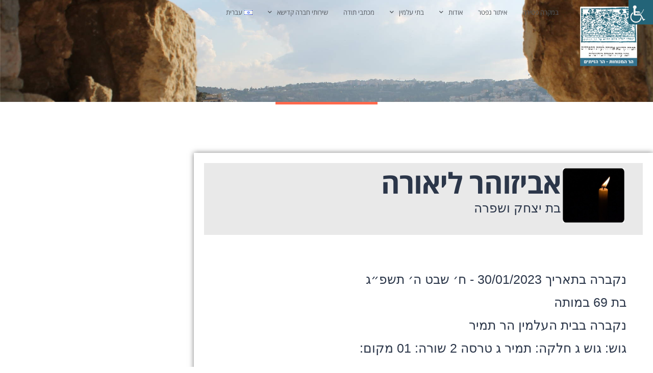

--- FILE ---
content_type: text/html; charset=UTF-8
request_url: https://kadishaj.com/deceased/%D7%91%D7%A8-%D7%A0%D7%AA%D7%9F-%D7%99%D7%A4%D7%94/
body_size: 16755
content:
<!DOCTYPE html>
<html dir="rtl" lang="he-IL" prefix="og: https://ogp.me/ns#">
<head>
	<meta charset="UTF-8">
	<meta name="viewport" content="width=device-width, initial-scale=1.0, viewport-fit=cover" />		
<!-- Search Engine Optimization by Rank Math PRO - https://rankmath.com/ -->
<title>אביזוהר ליאורה - חברה קדישא לעדות הספרדים ירושלים</title>
<meta name="robots" content="index, follow, max-snippet:-1, max-video-preview:-1, max-image-preview:large"/>
<link rel="canonical" href="https://kadishaj.com/deceased/%d7%91%d7%a8-%d7%a0%d7%aa%d7%9f-%d7%99%d7%a4%d7%94/" />
<meta property="og:locale" content="he_IL" />
<meta property="og:type" content="article" />
<meta property="og:title" content="אביזוהר ליאורה - חברה קדישא לעדות הספרדים ירושלים" />
<meta property="og:url" content="https://kadishaj.com/deceased/%d7%91%d7%a8-%d7%a0%d7%aa%d7%9f-%d7%99%d7%a4%d7%94/" />
<meta property="og:site_name" content="חברת קדישא &quot;אחידה&quot; לעדת הספרדיםם ובני עדות המזרח בירושלים" />
<meta property="og:updated_time" content="2023-02-13T11:25:46+03:00" />
<meta name="twitter:card" content="summary_large_image" />
<meta name="twitter:title" content="אביזוהר ליאורה - חברה קדישא לעדות הספרדים ירושלים" />
<script type="application/ld+json" class="rank-math-schema-pro">{"@context":"https://schema.org","@graph":[{"@type":"BreadcrumbList","@id":"https://kadishaj.com/deceased/%d7%91%d7%a8-%d7%a0%d7%aa%d7%9f-%d7%99%d7%a4%d7%94/#breadcrumb","itemListElement":[{"@type":"ListItem","position":"1","item":{"@id":"https://kadishaj.com","name":"\u05e8\u05d0\u05e9\u05d9"}},{"@type":"ListItem","position":"2","item":{"@id":"https://kadishaj.com/deceased/","name":"\u05e0\u05e4\u05d8\u05e8\u05d9\u05dd"}},{"@type":"ListItem","position":"3","item":{"@id":"https://kadishaj.com/deceased/%d7%91%d7%a8-%d7%a0%d7%aa%d7%9f-%d7%99%d7%a4%d7%94/","name":"\u05d0\u05d1\u05d9\u05d6\u05d5\u05d4\u05e8 \u05dc\u05d9\u05d0\u05d5\u05e8\u05d4"}}]}]}</script>
<!-- /Rank Math WordPress SEO plugin -->

<link rel='dns-prefetch' href='//www.googletagmanager.com' />
<link rel="alternate" type="application/rss+xml" title="חברה קדישא לעדות הספרדים ירושלים &laquo; פיד‏" href="https://kadishaj.com/feed/" />
<link rel="alternate" type="application/rss+xml" title="חברה קדישא לעדות הספרדים ירושלים &laquo; פיד תגובות‏" href="https://kadishaj.com/comments/feed/" />
<link rel="alternate" type="application/rss+xml" title="חברה קדישא לעדות הספרדים ירושלים &laquo; פיד תגובות של אביזוהר ליאורה" href="https://kadishaj.com/deceased/%d7%91%d7%a8-%d7%a0%d7%aa%d7%9f-%d7%99%d7%a4%d7%94/feed/" />
<link rel="alternate" title="oEmbed (JSON)" type="application/json+oembed" href="https://kadishaj.com/wp-json/oembed/1.0/embed?url=https%3A%2F%2Fkadishaj.com%2Fdeceased%2F%25d7%2591%25d7%25a8-%25d7%25a0%25d7%25aa%25d7%259f-%25d7%2599%25d7%25a4%25d7%2594%2F&#038;lang=he" />
<link rel="alternate" title="oEmbed (XML)" type="text/xml+oembed" href="https://kadishaj.com/wp-json/oembed/1.0/embed?url=https%3A%2F%2Fkadishaj.com%2Fdeceased%2F%25d7%2591%25d7%25a8-%25d7%25a0%25d7%25aa%25d7%259f-%25d7%2599%25d7%25a4%25d7%2594%2F&#038;format=xml&#038;lang=he" />
<style id='wp-img-auto-sizes-contain-inline-css'>
img:is([sizes=auto i],[sizes^="auto," i]){contain-intrinsic-size:3000px 1500px}
/*# sourceURL=wp-img-auto-sizes-contain-inline-css */
</style>
<link rel='stylesheet' id='embedpress-css-css' href='https://kadishaj.com/wp-content/plugins/embedpress/assets/css/embedpress.css?ver=1768120772' media='all' />
<link rel='stylesheet' id='embedpress-blocks-style-css' href='https://kadishaj.com/wp-content/plugins/embedpress/assets/css/blocks.build.css?ver=1768120772' media='all' />
<link rel='stylesheet' id='embedpress-lazy-load-css-css' href='https://kadishaj.com/wp-content/plugins/embedpress/assets/css/lazy-load.css?ver=1768120772' media='all' />
<style id='wp-emoji-styles-inline-css'>

	img.wp-smiley, img.emoji {
		display: inline !important;
		border: none !important;
		box-shadow: none !important;
		height: 1em !important;
		width: 1em !important;
		margin: 0 0.07em !important;
		vertical-align: -0.1em !important;
		background: none !important;
		padding: 0 !important;
	}
/*# sourceURL=wp-emoji-styles-inline-css */
</style>
<link rel='stylesheet' id='wp-block-library-rtl-css' href='https://kadishaj.com/wp-includes/css/dist/block-library/style-rtl.min.css?ver=6.9' media='all' />
<style id='wp-block-library-theme-inline-css'>
.wp-block-audio :where(figcaption){color:#555;font-size:13px;text-align:center}.is-dark-theme .wp-block-audio :where(figcaption){color:#ffffffa6}.wp-block-audio{margin:0 0 1em}.wp-block-code{border:1px solid #ccc;border-radius:4px;font-family:Menlo,Consolas,monaco,monospace;padding:.8em 1em}.wp-block-embed :where(figcaption){color:#555;font-size:13px;text-align:center}.is-dark-theme .wp-block-embed :where(figcaption){color:#ffffffa6}.wp-block-embed{margin:0 0 1em}.blocks-gallery-caption{color:#555;font-size:13px;text-align:center}.is-dark-theme .blocks-gallery-caption{color:#ffffffa6}:root :where(.wp-block-image figcaption){color:#555;font-size:13px;text-align:center}.is-dark-theme :root :where(.wp-block-image figcaption){color:#ffffffa6}.wp-block-image{margin:0 0 1em}.wp-block-pullquote{border-bottom:4px solid;border-top:4px solid;color:currentColor;margin-bottom:1.75em}.wp-block-pullquote :where(cite),.wp-block-pullquote :where(footer),.wp-block-pullquote__citation{color:currentColor;font-size:.8125em;font-style:normal;text-transform:uppercase}.wp-block-quote{border-left:.25em solid;margin:0 0 1.75em;padding-left:1em}.wp-block-quote cite,.wp-block-quote footer{color:currentColor;font-size:.8125em;font-style:normal;position:relative}.wp-block-quote:where(.has-text-align-right){border-left:none;border-right:.25em solid;padding-left:0;padding-right:1em}.wp-block-quote:where(.has-text-align-center){border:none;padding-left:0}.wp-block-quote.is-large,.wp-block-quote.is-style-large,.wp-block-quote:where(.is-style-plain){border:none}.wp-block-search .wp-block-search__label{font-weight:700}.wp-block-search__button{border:1px solid #ccc;padding:.375em .625em}:where(.wp-block-group.has-background){padding:1.25em 2.375em}.wp-block-separator.has-css-opacity{opacity:.4}.wp-block-separator{border:none;border-bottom:2px solid;margin-left:auto;margin-right:auto}.wp-block-separator.has-alpha-channel-opacity{opacity:1}.wp-block-separator:not(.is-style-wide):not(.is-style-dots){width:100px}.wp-block-separator.has-background:not(.is-style-dots){border-bottom:none;height:1px}.wp-block-separator.has-background:not(.is-style-wide):not(.is-style-dots){height:2px}.wp-block-table{margin:0 0 1em}.wp-block-table td,.wp-block-table th{word-break:normal}.wp-block-table :where(figcaption){color:#555;font-size:13px;text-align:center}.is-dark-theme .wp-block-table :where(figcaption){color:#ffffffa6}.wp-block-video :where(figcaption){color:#555;font-size:13px;text-align:center}.is-dark-theme .wp-block-video :where(figcaption){color:#ffffffa6}.wp-block-video{margin:0 0 1em}:root :where(.wp-block-template-part.has-background){margin-bottom:0;margin-top:0;padding:1.25em 2.375em}
/*# sourceURL=/wp-includes/css/dist/block-library/theme.min.css */
</style>
<style id='classic-theme-styles-inline-css'>
/*! This file is auto-generated */
.wp-block-button__link{color:#fff;background-color:#32373c;border-radius:9999px;box-shadow:none;text-decoration:none;padding:calc(.667em + 2px) calc(1.333em + 2px);font-size:1.125em}.wp-block-file__button{background:#32373c;color:#fff;text-decoration:none}
/*# sourceURL=/wp-includes/css/classic-themes.min.css */
</style>
<style id='global-styles-inline-css'>
:root{--wp--preset--aspect-ratio--square: 1;--wp--preset--aspect-ratio--4-3: 4/3;--wp--preset--aspect-ratio--3-4: 3/4;--wp--preset--aspect-ratio--3-2: 3/2;--wp--preset--aspect-ratio--2-3: 2/3;--wp--preset--aspect-ratio--16-9: 16/9;--wp--preset--aspect-ratio--9-16: 9/16;--wp--preset--color--black: #000000;--wp--preset--color--cyan-bluish-gray: #abb8c3;--wp--preset--color--white: #FFF;--wp--preset--color--pale-pink: #f78da7;--wp--preset--color--vivid-red: #cf2e2e;--wp--preset--color--luminous-vivid-orange: #ff6900;--wp--preset--color--luminous-vivid-amber: #fcb900;--wp--preset--color--light-green-cyan: #7bdcb5;--wp--preset--color--vivid-green-cyan: #00d084;--wp--preset--color--pale-cyan-blue: #8ed1fc;--wp--preset--color--vivid-cyan-blue: #0693e3;--wp--preset--color--vivid-purple: #9b51e0;--wp--preset--color--primary: #0073a8;--wp--preset--color--secondary: #005075;--wp--preset--color--dark-gray: #111;--wp--preset--color--light-gray: #767676;--wp--preset--gradient--vivid-cyan-blue-to-vivid-purple: linear-gradient(135deg,rgb(6,147,227) 0%,rgb(155,81,224) 100%);--wp--preset--gradient--light-green-cyan-to-vivid-green-cyan: linear-gradient(135deg,rgb(122,220,180) 0%,rgb(0,208,130) 100%);--wp--preset--gradient--luminous-vivid-amber-to-luminous-vivid-orange: linear-gradient(135deg,rgb(252,185,0) 0%,rgb(255,105,0) 100%);--wp--preset--gradient--luminous-vivid-orange-to-vivid-red: linear-gradient(135deg,rgb(255,105,0) 0%,rgb(207,46,46) 100%);--wp--preset--gradient--very-light-gray-to-cyan-bluish-gray: linear-gradient(135deg,rgb(238,238,238) 0%,rgb(169,184,195) 100%);--wp--preset--gradient--cool-to-warm-spectrum: linear-gradient(135deg,rgb(74,234,220) 0%,rgb(151,120,209) 20%,rgb(207,42,186) 40%,rgb(238,44,130) 60%,rgb(251,105,98) 80%,rgb(254,248,76) 100%);--wp--preset--gradient--blush-light-purple: linear-gradient(135deg,rgb(255,206,236) 0%,rgb(152,150,240) 100%);--wp--preset--gradient--blush-bordeaux: linear-gradient(135deg,rgb(254,205,165) 0%,rgb(254,45,45) 50%,rgb(107,0,62) 100%);--wp--preset--gradient--luminous-dusk: linear-gradient(135deg,rgb(255,203,112) 0%,rgb(199,81,192) 50%,rgb(65,88,208) 100%);--wp--preset--gradient--pale-ocean: linear-gradient(135deg,rgb(255,245,203) 0%,rgb(182,227,212) 50%,rgb(51,167,181) 100%);--wp--preset--gradient--electric-grass: linear-gradient(135deg,rgb(202,248,128) 0%,rgb(113,206,126) 100%);--wp--preset--gradient--midnight: linear-gradient(135deg,rgb(2,3,129) 0%,rgb(40,116,252) 100%);--wp--preset--font-size--small: 19.5px;--wp--preset--font-size--medium: 20px;--wp--preset--font-size--large: 36.5px;--wp--preset--font-size--x-large: 42px;--wp--preset--font-size--normal: 22px;--wp--preset--font-size--huge: 49.5px;--wp--preset--spacing--20: 0.44rem;--wp--preset--spacing--30: 0.67rem;--wp--preset--spacing--40: 1rem;--wp--preset--spacing--50: 1.5rem;--wp--preset--spacing--60: 2.25rem;--wp--preset--spacing--70: 3.38rem;--wp--preset--spacing--80: 5.06rem;--wp--preset--shadow--natural: 6px 6px 9px rgba(0, 0, 0, 0.2);--wp--preset--shadow--deep: 12px 12px 50px rgba(0, 0, 0, 0.4);--wp--preset--shadow--sharp: 6px 6px 0px rgba(0, 0, 0, 0.2);--wp--preset--shadow--outlined: 6px 6px 0px -3px rgb(255, 255, 255), 6px 6px rgb(0, 0, 0);--wp--preset--shadow--crisp: 6px 6px 0px rgb(0, 0, 0);}:where(.is-layout-flex){gap: 0.5em;}:where(.is-layout-grid){gap: 0.5em;}body .is-layout-flex{display: flex;}.is-layout-flex{flex-wrap: wrap;align-items: center;}.is-layout-flex > :is(*, div){margin: 0;}body .is-layout-grid{display: grid;}.is-layout-grid > :is(*, div){margin: 0;}:where(.wp-block-columns.is-layout-flex){gap: 2em;}:where(.wp-block-columns.is-layout-grid){gap: 2em;}:where(.wp-block-post-template.is-layout-flex){gap: 1.25em;}:where(.wp-block-post-template.is-layout-grid){gap: 1.25em;}.has-black-color{color: var(--wp--preset--color--black) !important;}.has-cyan-bluish-gray-color{color: var(--wp--preset--color--cyan-bluish-gray) !important;}.has-white-color{color: var(--wp--preset--color--white) !important;}.has-pale-pink-color{color: var(--wp--preset--color--pale-pink) !important;}.has-vivid-red-color{color: var(--wp--preset--color--vivid-red) !important;}.has-luminous-vivid-orange-color{color: var(--wp--preset--color--luminous-vivid-orange) !important;}.has-luminous-vivid-amber-color{color: var(--wp--preset--color--luminous-vivid-amber) !important;}.has-light-green-cyan-color{color: var(--wp--preset--color--light-green-cyan) !important;}.has-vivid-green-cyan-color{color: var(--wp--preset--color--vivid-green-cyan) !important;}.has-pale-cyan-blue-color{color: var(--wp--preset--color--pale-cyan-blue) !important;}.has-vivid-cyan-blue-color{color: var(--wp--preset--color--vivid-cyan-blue) !important;}.has-vivid-purple-color{color: var(--wp--preset--color--vivid-purple) !important;}.has-black-background-color{background-color: var(--wp--preset--color--black) !important;}.has-cyan-bluish-gray-background-color{background-color: var(--wp--preset--color--cyan-bluish-gray) !important;}.has-white-background-color{background-color: var(--wp--preset--color--white) !important;}.has-pale-pink-background-color{background-color: var(--wp--preset--color--pale-pink) !important;}.has-vivid-red-background-color{background-color: var(--wp--preset--color--vivid-red) !important;}.has-luminous-vivid-orange-background-color{background-color: var(--wp--preset--color--luminous-vivid-orange) !important;}.has-luminous-vivid-amber-background-color{background-color: var(--wp--preset--color--luminous-vivid-amber) !important;}.has-light-green-cyan-background-color{background-color: var(--wp--preset--color--light-green-cyan) !important;}.has-vivid-green-cyan-background-color{background-color: var(--wp--preset--color--vivid-green-cyan) !important;}.has-pale-cyan-blue-background-color{background-color: var(--wp--preset--color--pale-cyan-blue) !important;}.has-vivid-cyan-blue-background-color{background-color: var(--wp--preset--color--vivid-cyan-blue) !important;}.has-vivid-purple-background-color{background-color: var(--wp--preset--color--vivid-purple) !important;}.has-black-border-color{border-color: var(--wp--preset--color--black) !important;}.has-cyan-bluish-gray-border-color{border-color: var(--wp--preset--color--cyan-bluish-gray) !important;}.has-white-border-color{border-color: var(--wp--preset--color--white) !important;}.has-pale-pink-border-color{border-color: var(--wp--preset--color--pale-pink) !important;}.has-vivid-red-border-color{border-color: var(--wp--preset--color--vivid-red) !important;}.has-luminous-vivid-orange-border-color{border-color: var(--wp--preset--color--luminous-vivid-orange) !important;}.has-luminous-vivid-amber-border-color{border-color: var(--wp--preset--color--luminous-vivid-amber) !important;}.has-light-green-cyan-border-color{border-color: var(--wp--preset--color--light-green-cyan) !important;}.has-vivid-green-cyan-border-color{border-color: var(--wp--preset--color--vivid-green-cyan) !important;}.has-pale-cyan-blue-border-color{border-color: var(--wp--preset--color--pale-cyan-blue) !important;}.has-vivid-cyan-blue-border-color{border-color: var(--wp--preset--color--vivid-cyan-blue) !important;}.has-vivid-purple-border-color{border-color: var(--wp--preset--color--vivid-purple) !important;}.has-vivid-cyan-blue-to-vivid-purple-gradient-background{background: var(--wp--preset--gradient--vivid-cyan-blue-to-vivid-purple) !important;}.has-light-green-cyan-to-vivid-green-cyan-gradient-background{background: var(--wp--preset--gradient--light-green-cyan-to-vivid-green-cyan) !important;}.has-luminous-vivid-amber-to-luminous-vivid-orange-gradient-background{background: var(--wp--preset--gradient--luminous-vivid-amber-to-luminous-vivid-orange) !important;}.has-luminous-vivid-orange-to-vivid-red-gradient-background{background: var(--wp--preset--gradient--luminous-vivid-orange-to-vivid-red) !important;}.has-very-light-gray-to-cyan-bluish-gray-gradient-background{background: var(--wp--preset--gradient--very-light-gray-to-cyan-bluish-gray) !important;}.has-cool-to-warm-spectrum-gradient-background{background: var(--wp--preset--gradient--cool-to-warm-spectrum) !important;}.has-blush-light-purple-gradient-background{background: var(--wp--preset--gradient--blush-light-purple) !important;}.has-blush-bordeaux-gradient-background{background: var(--wp--preset--gradient--blush-bordeaux) !important;}.has-luminous-dusk-gradient-background{background: var(--wp--preset--gradient--luminous-dusk) !important;}.has-pale-ocean-gradient-background{background: var(--wp--preset--gradient--pale-ocean) !important;}.has-electric-grass-gradient-background{background: var(--wp--preset--gradient--electric-grass) !important;}.has-midnight-gradient-background{background: var(--wp--preset--gradient--midnight) !important;}.has-small-font-size{font-size: var(--wp--preset--font-size--small) !important;}.has-medium-font-size{font-size: var(--wp--preset--font-size--medium) !important;}.has-large-font-size{font-size: var(--wp--preset--font-size--large) !important;}.has-x-large-font-size{font-size: var(--wp--preset--font-size--x-large) !important;}
:where(.wp-block-post-template.is-layout-flex){gap: 1.25em;}:where(.wp-block-post-template.is-layout-grid){gap: 1.25em;}
:where(.wp-block-term-template.is-layout-flex){gap: 1.25em;}:where(.wp-block-term-template.is-layout-grid){gap: 1.25em;}
:where(.wp-block-columns.is-layout-flex){gap: 2em;}:where(.wp-block-columns.is-layout-grid){gap: 2em;}
:root :where(.wp-block-pullquote){font-size: 1.5em;line-height: 1.6;}
/*# sourceURL=global-styles-inline-css */
</style>
<link rel='stylesheet' id='bradmax-player-css' href='https://kadishaj.com/wp-content/plugins/bradmax-player/assets/css/style.css?ver=1.1.31' media='all' />
<link rel='stylesheet' id='contact-form-7-css' href='https://kadishaj.com/wp-content/plugins/contact-form-7/includes/css/styles.css?ver=6.1.4' media='all' />
<link rel='stylesheet' id='contact-form-7-rtl-css' href='https://kadishaj.com/wp-content/plugins/contact-form-7/includes/css/styles-rtl.css?ver=6.1.4' media='all' />
<link rel='stylesheet' id='wpah-front-styles-css' href='https://kadishaj.com/wp-content/plugins/wp-accessibility-helper/assets/css/wp-accessibility-helper.min.css?ver=0.5.9.4' media='all' />
<link rel='stylesheet' id='twenty-nineteen-parent-theme-styles-css' href='https://kadishaj.com/wp-content/themes/twentynineteen/style.css?ver=6.9' media='all' />
<link rel='stylesheet' id='datepicker-css-css' href='https://kadishaj.com/wp-content/themes/twentynineteen-child/assets/css/jquery.datetimepicker.min.css?ver=6.9' media='all' />
<link rel='stylesheet' id='twenty-nineteen-child-styles-css' href='https://kadishaj.com/wp-content/themes/twentynineteen-child/style.css?ver=1.0.1' media='all' />
<link rel='stylesheet' id='twentynineteen-style-rtl-css' href='https://kadishaj.com/wp-content/themes/twentynineteen-child/style-rtl.css?ver=1.0.1' media='all' />
<link rel='stylesheet' id='twentynineteen-print-style-css' href='https://kadishaj.com/wp-content/themes/twentynineteen/print.css?ver=1.0.1' media='print' />
<link rel='stylesheet' id='elementor-frontend-css' href='https://kadishaj.com/wp-content/plugins/elementor/assets/css/frontend.min.css?ver=3.34.1' media='all' />
<link rel='stylesheet' id='widget-image-css' href='https://kadishaj.com/wp-content/plugins/elementor/assets/css/widget-image-rtl.min.css?ver=3.34.1' media='all' />
<link rel='stylesheet' id='widget-nav-menu-css' href='https://kadishaj.com/wp-content/plugins/elementor-pro/assets/css/widget-nav-menu-rtl.min.css?ver=3.33.2' media='all' />
<link rel='stylesheet' id='e-sticky-css' href='https://kadishaj.com/wp-content/plugins/elementor-pro/assets/css/modules/sticky.min.css?ver=3.33.2' media='all' />
<link rel='stylesheet' id='widget-heading-css' href='https://kadishaj.com/wp-content/plugins/elementor/assets/css/widget-heading-rtl.min.css?ver=3.34.1' media='all' />
<link rel='stylesheet' id='swiper-css' href='https://kadishaj.com/wp-content/plugins/elementor/assets/lib/swiper/v8/css/swiper.min.css?ver=8.4.5' media='all' />
<link rel='stylesheet' id='e-swiper-css' href='https://kadishaj.com/wp-content/plugins/elementor/assets/css/conditionals/e-swiper.min.css?ver=3.34.1' media='all' />
<link rel='stylesheet' id='widget-icon-list-css' href='https://kadishaj.com/wp-content/plugins/elementor/assets/css/widget-icon-list-rtl.min.css?ver=3.34.1' media='all' />
<link rel='stylesheet' id='widget-divider-css' href='https://kadishaj.com/wp-content/plugins/elementor/assets/css/widget-divider-rtl.min.css?ver=3.34.1' media='all' />
<link rel='stylesheet' id='elementor-icons-css' href='https://kadishaj.com/wp-content/plugins/elementor/assets/lib/eicons/css/elementor-icons.min.css?ver=5.45.0' media='all' />
<link rel='stylesheet' id='elementor-post-1807-css' href='https://kadishaj.com/wp-content/uploads/elementor/css/post-1807.css?ver=1768267097' media='all' />
<link rel='stylesheet' id='font-awesome-5-all-css' href='https://kadishaj.com/wp-content/plugins/elementor/assets/lib/font-awesome/css/all.min.css?ver=3.34.1' media='all' />
<link rel='stylesheet' id='font-awesome-4-shim-css' href='https://kadishaj.com/wp-content/plugins/elementor/assets/lib/font-awesome/css/v4-shims.min.css?ver=3.34.1' media='all' />
<link rel='stylesheet' id='elementor-post-749-css' href='https://kadishaj.com/wp-content/uploads/elementor/css/post-749.css?ver=1768267097' media='all' />
<link rel='stylesheet' id='elementor-post-477-css' href='https://kadishaj.com/wp-content/uploads/elementor/css/post-477.css?ver=1768267097' media='all' />
<link rel='stylesheet' id='elementor-post-221-css' href='https://kadishaj.com/wp-content/uploads/elementor/css/post-221.css?ver=1768267097' media='all' />
<link rel='stylesheet' id='ecs-styles-css' href='https://kadishaj.com/wp-content/plugins/ele-custom-skin/assets/css/ecs-style.css?ver=3.1.9' media='all' />
<link rel='stylesheet' id='elementor-post-806-css' href='https://kadishaj.com/wp-content/uploads/elementor/css/post-806.css?ver=1571847584' media='all' />
<link rel='stylesheet' id='elementor-gf-local-opensanshebrew-css' href='https://kadishaj.com/wp-content/uploads/elementor/google-fonts/css/opensanshebrew.css?ver=1742301352' media='all' />
<link rel='stylesheet' id='elementor-icons-shared-0-css' href='https://kadishaj.com/wp-content/plugins/elementor/assets/lib/font-awesome/css/fontawesome.min.css?ver=5.15.3' media='all' />
<link rel='stylesheet' id='elementor-icons-fa-solid-css' href='https://kadishaj.com/wp-content/plugins/elementor/assets/lib/font-awesome/css/solid.min.css?ver=5.15.3' media='all' />
<script src="https://kadishaj.com/wp-includes/js/jquery/jquery.min.js?ver=3.7.1" id="jquery-core-js"></script>
<script src="https://kadishaj.com/wp-includes/js/jquery/jquery-migrate.min.js?ver=3.4.1" id="jquery-migrate-js"></script>
<script src="https://kadishaj.com/wp-content/plugins/bradmax-player/assets/js/default_player.js?ver=2.14.470" id="bradmax-player-js"></script>
<script async="async" src="https://kadishaj.com/wp-content/plugins/playerjs/playerjs_default.js?ver=6.9" id="playerjs-js-js"></script>
<script src="https://kadishaj.com/wp-content/themes/twentynineteen/js/priority-menu.js?ver=20200129" id="twentynineteen-priority-menu-js" defer data-wp-strategy="defer"></script>
<script src="https://kadishaj.com/wp-content/plugins/elementor/assets/lib/font-awesome/js/v4-shims.min.js?ver=3.34.1" id="font-awesome-4-shim-js"></script>

<!-- Google tag (gtag.js) snippet added by Site Kit -->
<!-- Google Analytics snippet added by Site Kit -->
<script src="https://www.googletagmanager.com/gtag/js?id=GT-PJNBGN4D" id="google_gtagjs-js" async></script>
<script id="google_gtagjs-js-after">
window.dataLayer = window.dataLayer || [];function gtag(){dataLayer.push(arguments);}
gtag("set","linker",{"domains":["kadishaj.com"]});
gtag("js", new Date());
gtag("set", "developer_id.dZTNiMT", true);
gtag("config", "GT-PJNBGN4D");
//# sourceURL=google_gtagjs-js-after
</script>
<script id="ecs_ajax_load-js-extra">
var ecs_ajax_params = {"ajaxurl":"https://kadishaj.com/wp-admin/admin-ajax.php","posts":"{\"page\":0,\"deceased\":\"%D7%91%D7%A8-%D7%A0%D7%AA%D7%9F-%D7%99%D7%A4%D7%94\",\"post_type\":\"deceased\",\"name\":\"%d7%91%d7%a8-%d7%a0%d7%aa%d7%9f-%d7%99%d7%a4%d7%94\",\"error\":\"\",\"m\":\"\",\"p\":0,\"post_parent\":\"\",\"subpost\":\"\",\"subpost_id\":\"\",\"attachment\":\"\",\"attachment_id\":0,\"pagename\":\"\",\"page_id\":0,\"second\":\"\",\"minute\":\"\",\"hour\":\"\",\"day\":0,\"monthnum\":0,\"year\":0,\"w\":0,\"category_name\":\"\",\"tag\":\"\",\"cat\":\"\",\"tag_id\":\"\",\"author\":\"\",\"author_name\":\"\",\"feed\":\"\",\"tb\":\"\",\"paged\":0,\"meta_key\":\"\",\"meta_value\":\"\",\"preview\":\"\",\"s\":\"\",\"sentence\":\"\",\"title\":\"\",\"fields\":\"all\",\"menu_order\":\"\",\"embed\":\"\",\"category__in\":[],\"category__not_in\":[],\"category__and\":[],\"post__in\":[],\"post__not_in\":[],\"post_name__in\":[],\"tag__in\":[],\"tag__not_in\":[],\"tag__and\":[],\"tag_slug__in\":[],\"tag_slug__and\":[],\"post_parent__in\":[],\"post_parent__not_in\":[],\"author__in\":[],\"author__not_in\":[],\"search_columns\":[],\"ignore_sticky_posts\":false,\"suppress_filters\":false,\"cache_results\":true,\"update_post_term_cache\":true,\"update_menu_item_cache\":false,\"lazy_load_term_meta\":true,\"update_post_meta_cache\":true,\"posts_per_page\":10,\"nopaging\":false,\"comments_per_page\":\"50\",\"no_found_rows\":false,\"order\":\"DESC\"}"};
//# sourceURL=ecs_ajax_load-js-extra
</script>
<script src="https://kadishaj.com/wp-content/plugins/ele-custom-skin/assets/js/ecs_ajax_pagination.js?ver=3.1.9" id="ecs_ajax_load-js"></script>
<script src="https://kadishaj.com/wp-content/plugins/ele-custom-skin/assets/js/ecs.js?ver=3.1.9" id="ecs-script-js"></script>
<link rel="https://api.w.org/" href="https://kadishaj.com/wp-json/" /><link rel="alternate" title="JSON" type="application/json" href="https://kadishaj.com/wp-json/wp/v2/deceased/125195" /><link rel="EditURI" type="application/rsd+xml" title="RSD" href="https://kadishaj.com/xmlrpc.php?rsd" />
<meta name="generator" content="WordPress 6.9" />
<link rel='shortlink' href='https://kadishaj.com/?p=125195' />
<meta name="generator" content="Site Kit by Google 1.170.0" /><meta name="generator" content="Elementor 3.34.1; features: additional_custom_breakpoints; settings: css_print_method-external, google_font-enabled, font_display-auto">
			<style>
				.e-con.e-parent:nth-of-type(n+4):not(.e-lazyloaded):not(.e-no-lazyload),
				.e-con.e-parent:nth-of-type(n+4):not(.e-lazyloaded):not(.e-no-lazyload) * {
					background-image: none !important;
				}
				@media screen and (max-height: 1024px) {
					.e-con.e-parent:nth-of-type(n+3):not(.e-lazyloaded):not(.e-no-lazyload),
					.e-con.e-parent:nth-of-type(n+3):not(.e-lazyloaded):not(.e-no-lazyload) * {
						background-image: none !important;
					}
				}
				@media screen and (max-height: 640px) {
					.e-con.e-parent:nth-of-type(n+2):not(.e-lazyloaded):not(.e-no-lazyload),
					.e-con.e-parent:nth-of-type(n+2):not(.e-lazyloaded):not(.e-no-lazyload) * {
						background-image: none !important;
					}
				}
			</style>
			<link rel="icon" href="https://kadishaj.com/wp-content/uploads/2019/10/cropped-לוגו-קדישא-ירושלים-ספרדים-3-32x32.png" sizes="32x32" />
<link rel="icon" href="https://kadishaj.com/wp-content/uploads/2019/10/cropped-לוגו-קדישא-ירושלים-ספרדים-3-192x192.png" sizes="192x192" />
<link rel="apple-touch-icon" href="https://kadishaj.com/wp-content/uploads/2019/10/cropped-לוגו-קדישא-ירושלים-ספרדים-3-180x180.png" />
<meta name="msapplication-TileImage" content="https://kadishaj.com/wp-content/uploads/2019/10/cropped-לוגו-קדישא-ירושלים-ספרדים-3-270x270.png" />
		<style id="wp-custom-css">
			@import url(//fonts.googleapis.com/earlyaccess/opensanshebrew.css);

body{
  color: #2B3649;	
	font-size:16px;
}
h1:not(.site-title):before, h2:before{
	display: none;
}
h4 {color:#35B4D5;}
div.no_line h1:before,
div.no_line h2:before,
div.no_line h3:before {
	display: none;
}
.funerals {
	display: flex;
	align-items: center;
	flex-wrap: wrap;
}
.funeral_item {
	background-color: #fff;
	display: flex;
	align-items: center;
	padding: 10px 20px;
	flex-basis: 100%;
	margin: 2px 0;
}
.funeral_item > div:nth-child(1){
	flex-basis:20%;
	display: flex;
	margin-left: 20px;
}
.funeral_item > div:nth-child(2) {
	flex-basis:80%;
}
.funeral_item > div:nth-child(2) h3 {
	font-size:20px;
	margin: 0;
}
.funeral_item > div:nth-child(2) > div
{
	  display: flex;
    font-size: 14px;
    align-items: center;
    justify-content: space-between;
}
.border h5:after {
	  background: #FF694D;
    content: "\020";
    display: block;
    height: 2px;
    margin: 0.5rem 0;
    width: 1em;
}
footer h4 {text-align: right;font-size: 18px;}
footer ul {padding:	0 }
footer li {list-style: none}
footer li a { font-size: 16px;color:#242F51 }
img.tomb_image {
		padding: 0;
    border: none;
    box-shadow: none;
    border-radius: 0;
}

#site-header {
	position:absolute!important;
	width:100%;
	left:0;
	z-index:999;
}		</style>
		</head>
<body class="rtl wp-singular deceased-template-default single single-deceased postid-125195 single-format-standard wp-custom-logo wp-embed-responsive wp-theme-twentynineteen wp-child-theme-twentynineteen-child chrome osx wp-accessibility-helper accessibility-contrast_mode_on wah_fstype_script accessibility-location-right singular image-filters-enabled elementor-default elementor-template-full-width elementor-kit-1807 elementor-page-221">
		<header data-elementor-type="header" data-elementor-id="749" class="elementor elementor-749 elementor-location-header" data-elementor-post-type="elementor_library">
					<section class="elementor-section elementor-inner-section elementor-element elementor-element-72a71ede elementor-section-full_width elementor-section-height-default elementor-section-height-default" data-id="72a71ede" data-element_type="section" id="site-header" data-settings="{&quot;background_background&quot;:&quot;classic&quot;,&quot;sticky&quot;:&quot;top&quot;,&quot;sticky_on&quot;:[&quot;desktop&quot;,&quot;tablet&quot;,&quot;mobile&quot;],&quot;sticky_offset&quot;:0,&quot;sticky_effects_offset&quot;:0,&quot;sticky_anchor_link_offset&quot;:0}">
						<div class="elementor-container elementor-column-gap-default">
					<div class="elementor-column elementor-col-50 elementor-inner-column elementor-element elementor-element-370622e3" data-id="370622e3" data-element_type="column">
			<div class="elementor-widget-wrap elementor-element-populated">
						<div class="elementor-element elementor-element-2a1983de logo elementor-widget elementor-widget-theme-site-logo elementor-widget-image" data-id="2a1983de" data-element_type="widget" data-widget_type="theme-site-logo.default">
				<div class="elementor-widget-container">
											<a href="https://kadishaj.com">
			<img width="190" height="190" src="https://kadishaj.com/wp-content/uploads/2019/10/cropped-לוגו-קדישא-ירושלים-ספרדים-1.png" class="attachment-full size-full wp-image-1026" alt="" srcset="https://kadishaj.com/wp-content/uploads/2019/10/cropped-לוגו-קדישא-ירושלים-ספרדים-1.png 190w, https://kadishaj.com/wp-content/uploads/2019/10/cropped-לוגו-קדישא-ירושלים-ספרדים-1-150x150.png 150w" sizes="(max-width: 190px) 100vw, 190px" />				</a>
											</div>
				</div>
					</div>
		</div>
				<div class="elementor-column elementor-col-50 elementor-inner-column elementor-element elementor-element-67d28e0b" data-id="67d28e0b" data-element_type="column">
			<div class="elementor-widget-wrap elementor-element-populated">
						<div class="elementor-element elementor-element-40b5a09a elementor-nav-menu__align-start elementor-nav-menu--stretch elementor-nav-menu--dropdown-mobile elementor-nav-menu__text-align-aside elementor-nav-menu--toggle elementor-nav-menu--burger elementor-widget elementor-widget-nav-menu" data-id="40b5a09a" data-element_type="widget" data-settings="{&quot;full_width&quot;:&quot;stretch&quot;,&quot;submenu_icon&quot;:{&quot;value&quot;:&quot;&lt;i class=\&quot;fas fa-chevron-down\&quot; aria-hidden=\&quot;true\&quot;&gt;&lt;\/i&gt;&quot;,&quot;library&quot;:&quot;fa-solid&quot;},&quot;layout&quot;:&quot;horizontal&quot;,&quot;toggle&quot;:&quot;burger&quot;}" data-widget_type="nav-menu.default">
				<div class="elementor-widget-container">
								<nav aria-label="תפריט" class="elementor-nav-menu--main elementor-nav-menu__container elementor-nav-menu--layout-horizontal e--pointer-underline e--animation-fade">
				<ul id="menu-1-40b5a09a" class="elementor-nav-menu"><li class="menu-item menu-item-type-post_type menu-item-object-page menu-item-893"><a href="https://kadishaj.com/%d7%91%d7%9e%d7%a7%d7%a8%d7%94-%d7%a4%d7%98%d7%99%d7%a8%d7%94/" class="elementor-item">במקרה פטירה</a></li>
<li class="menu-item menu-item-type-custom menu-item-object-custom menu-item-206"><a href="/deceased" class="elementor-item">איתור נפטר</a></li>
<li class="menu-item menu-item-type-post_type menu-item-object-page menu-item-has-children menu-item-1666"><a href="https://kadishaj.com/%d7%90%d7%95%d7%93%d7%95%d7%aa/" class="elementor-item">אודות</a>
<ul class="sub-menu elementor-nav-menu--dropdown">
	<li class="menu-item menu-item-type-post_type menu-item-object-page menu-item-29012"><a href="https://kadishaj.com/%d7%90%d7%95%d7%93%d7%95%d7%aa/" class="elementor-sub-item">אודות החברה</a></li>
	<li class="menu-item menu-item-type-post_type menu-item-object-page menu-item-1673"><a href="https://kadishaj.com/%d7%90%d7%95%d7%93%d7%95%d7%aa/%d7%94%d7%a0%d7%94%d7%9c%d7%94-%d7%95%d7%a2%d7%95%d7%91%d7%93%d7%99%d7%9d/" class="elementor-sub-item">הנהלה ועובדים</a></li>
	<li class="menu-item menu-item-type-post_type menu-item-object-page menu-item-29187"><a href="https://kadishaj.com/elementor-29181/" class="elementor-sub-item">הצהרת נגישות</a></li>
	<li class="menu-item menu-item-type-post_type menu-item-object-page menu-item-156806"><a href="https://kadishaj.com/%d7%94%d7%95%d7%93%d7%a2%d7%95%d7%aa/" class="elementor-sub-item">הודעות</a></li>
</ul>
</li>
<li class="menu-item menu-item-type-post_type menu-item-object-page menu-item-has-children menu-item-1683"><a href="https://kadishaj.com/%d7%91%d7%aa%d7%99-%d7%a2%d7%9c%d7%9e%d7%99%d7%9f/" class="elementor-item">בתי עלמין</a>
<ul class="sub-menu elementor-nav-menu--dropdown">
	<li class="menu-item menu-item-type-post_type menu-item-object-page menu-item-1685"><a href="https://kadishaj.com/%d7%91%d7%aa%d7%99-%d7%a2%d7%9c%d7%9e%d7%99%d7%9f/%d7%94%d7%a8-%d7%94%d7%96%d7%99%d7%aa%d7%99%d7%9d/" class="elementor-sub-item">הר הזיתים</a></li>
	<li class="menu-item menu-item-type-post_type menu-item-object-page menu-item-29011"><a href="https://kadishaj.com/%d7%91%d7%99%d7%aa-%d7%94%d7%a2%d7%9c%d7%9e%d7%99%d7%9f-%d7%92%d7%91%d7%a2%d7%aa-%d7%a9%d7%90%d7%95%d7%9c/" class="elementor-sub-item">בית העלמין גבעת שאול</a></li>
	<li class="menu-item menu-item-type-post_type menu-item-object-page menu-item-1690"><a href="https://kadishaj.com/%d7%91%d7%aa%d7%99-%d7%a2%d7%9c%d7%9e%d7%99%d7%9f/%d7%94%d7%a8-%d7%aa%d7%9e%d7%99%d7%a8/" class="elementor-sub-item">הר תמיר</a></li>
	<li class="menu-item menu-item-type-post_type menu-item-object-page menu-item-1684"><a href="https://kadishaj.com/%d7%91%d7%aa%d7%99-%d7%a2%d7%9c%d7%9e%d7%99%d7%9f/%d7%92%d7%91%d7%a2%d7%aa-%d7%a9%d7%90%d7%95%d7%9c/" class="elementor-sub-item">בית עלמין דרום</a></li>
	<li class="menu-item menu-item-type-post_type menu-item-object-page menu-item-1686"><a href="https://kadishaj.com/%d7%91%d7%aa%d7%99-%d7%a2%d7%9c%d7%9e%d7%99%d7%9f/%d7%a1%d7%9e%d7%91%d7%95%d7%a1%d7%a7%d7%99/" class="elementor-sub-item">סמבוסקי</a></li>
</ul>
</li>
<li class="menu-item menu-item-type-post_type menu-item-object-page menu-item-152730"><a href="https://kadishaj.com/%d7%9e%d7%9b%d7%aa%d7%91%d7%99-%d7%aa%d7%95%d7%93%d7%94/" class="elementor-item">מכתבי תודה</a></li>
<li class="menu-item menu-item-type-post_type menu-item-object-page menu-item-has-children menu-item-1739"><a href="https://kadishaj.com/%d7%a9%d7%99%d7%a8%d7%95%d7%aa%d7%99-%d7%97%d7%91%d7%a8%d7%94-%d7%a7%d7%93%d7%99%d7%a9%d7%90/" class="elementor-item">שירותי חברה קדישא</a>
<ul class="sub-menu elementor-nav-menu--dropdown">
	<li class="menu-item menu-item-type-post_type menu-item-object-page menu-item-1740"><a href="https://kadishaj.com/%d7%a9%d7%99%d7%a8%d7%95%d7%aa%d7%99-%d7%97%d7%91%d7%a8%d7%94-%d7%a7%d7%93%d7%99%d7%a9%d7%90/%d7%a8%d7%9b%d7%99%d7%a9%d7%aa-%d7%9e%d7%a7%d7%95%d7%9e%d7%95%d7%aa-%d7%a7%d7%91%d7%95%d7%a8%d7%94/" class="elementor-sub-item">רכישת מקומות קבורה</a></li>
	<li class="menu-item menu-item-type-post_type menu-item-object-page menu-item-1741"><a href="https://kadishaj.com/%d7%a9%d7%99%d7%a8%d7%95%d7%aa%d7%99-%d7%97%d7%91%d7%a8%d7%94-%d7%a7%d7%93%d7%99%d7%a9%d7%90/%d7%a1%d7%95%d7%92%d7%99-%d7%a7%d7%91%d7%95%d7%a8%d7%94/" class="elementor-sub-item">סוגי קבורה</a></li>
	<li class="menu-item menu-item-type-post_type menu-item-object-page menu-item-1742"><a href="https://kadishaj.com/%d7%a9%d7%99%d7%a8%d7%95%d7%aa%d7%99-%d7%97%d7%91%d7%a8%d7%94-%d7%a7%d7%93%d7%99%d7%a9%d7%90/%d7%9e%d7%97%d7%99%d7%a8%d7%95%d7%9f-%d7%a9%d7%99%d7%a8%d7%95%d7%aa%d7%99%d7%9d/" class="elementor-sub-item">מחירון שירותים</a></li>
</ul>
</li>
<li class="pll-parent-menu-item menu-item menu-item-type-custom menu-item-object-custom menu-item-75179"><a href="#pll_switcher" class="elementor-item elementor-item-anchor"><img src="[data-uri]" alt="" width="16" height="11" style="width: 16px; height: 11px;" /><span style="margin-right:0.3em;">עברית</span></a></li>
</ul>			</nav>
					<div class="elementor-menu-toggle" role="button" tabindex="0" aria-label="כפתור פתיחת תפריט" aria-expanded="false">
			<i aria-hidden="true" role="presentation" class="elementor-menu-toggle__icon--open eicon-menu-bar"></i><i aria-hidden="true" role="presentation" class="elementor-menu-toggle__icon--close eicon-close"></i>		</div>
					<nav class="elementor-nav-menu--dropdown elementor-nav-menu__container" aria-hidden="true">
				<ul id="menu-2-40b5a09a" class="elementor-nav-menu"><li class="menu-item menu-item-type-post_type menu-item-object-page menu-item-893"><a href="https://kadishaj.com/%d7%91%d7%9e%d7%a7%d7%a8%d7%94-%d7%a4%d7%98%d7%99%d7%a8%d7%94/" class="elementor-item" tabindex="-1">במקרה פטירה</a></li>
<li class="menu-item menu-item-type-custom menu-item-object-custom menu-item-206"><a href="/deceased" class="elementor-item" tabindex="-1">איתור נפטר</a></li>
<li class="menu-item menu-item-type-post_type menu-item-object-page menu-item-has-children menu-item-1666"><a href="https://kadishaj.com/%d7%90%d7%95%d7%93%d7%95%d7%aa/" class="elementor-item" tabindex="-1">אודות</a>
<ul class="sub-menu elementor-nav-menu--dropdown">
	<li class="menu-item menu-item-type-post_type menu-item-object-page menu-item-29012"><a href="https://kadishaj.com/%d7%90%d7%95%d7%93%d7%95%d7%aa/" class="elementor-sub-item" tabindex="-1">אודות החברה</a></li>
	<li class="menu-item menu-item-type-post_type menu-item-object-page menu-item-1673"><a href="https://kadishaj.com/%d7%90%d7%95%d7%93%d7%95%d7%aa/%d7%94%d7%a0%d7%94%d7%9c%d7%94-%d7%95%d7%a2%d7%95%d7%91%d7%93%d7%99%d7%9d/" class="elementor-sub-item" tabindex="-1">הנהלה ועובדים</a></li>
	<li class="menu-item menu-item-type-post_type menu-item-object-page menu-item-29187"><a href="https://kadishaj.com/elementor-29181/" class="elementor-sub-item" tabindex="-1">הצהרת נגישות</a></li>
	<li class="menu-item menu-item-type-post_type menu-item-object-page menu-item-156806"><a href="https://kadishaj.com/%d7%94%d7%95%d7%93%d7%a2%d7%95%d7%aa/" class="elementor-sub-item" tabindex="-1">הודעות</a></li>
</ul>
</li>
<li class="menu-item menu-item-type-post_type menu-item-object-page menu-item-has-children menu-item-1683"><a href="https://kadishaj.com/%d7%91%d7%aa%d7%99-%d7%a2%d7%9c%d7%9e%d7%99%d7%9f/" class="elementor-item" tabindex="-1">בתי עלמין</a>
<ul class="sub-menu elementor-nav-menu--dropdown">
	<li class="menu-item menu-item-type-post_type menu-item-object-page menu-item-1685"><a href="https://kadishaj.com/%d7%91%d7%aa%d7%99-%d7%a2%d7%9c%d7%9e%d7%99%d7%9f/%d7%94%d7%a8-%d7%94%d7%96%d7%99%d7%aa%d7%99%d7%9d/" class="elementor-sub-item" tabindex="-1">הר הזיתים</a></li>
	<li class="menu-item menu-item-type-post_type menu-item-object-page menu-item-29011"><a href="https://kadishaj.com/%d7%91%d7%99%d7%aa-%d7%94%d7%a2%d7%9c%d7%9e%d7%99%d7%9f-%d7%92%d7%91%d7%a2%d7%aa-%d7%a9%d7%90%d7%95%d7%9c/" class="elementor-sub-item" tabindex="-1">בית העלמין גבעת שאול</a></li>
	<li class="menu-item menu-item-type-post_type menu-item-object-page menu-item-1690"><a href="https://kadishaj.com/%d7%91%d7%aa%d7%99-%d7%a2%d7%9c%d7%9e%d7%99%d7%9f/%d7%94%d7%a8-%d7%aa%d7%9e%d7%99%d7%a8/" class="elementor-sub-item" tabindex="-1">הר תמיר</a></li>
	<li class="menu-item menu-item-type-post_type menu-item-object-page menu-item-1684"><a href="https://kadishaj.com/%d7%91%d7%aa%d7%99-%d7%a2%d7%9c%d7%9e%d7%99%d7%9f/%d7%92%d7%91%d7%a2%d7%aa-%d7%a9%d7%90%d7%95%d7%9c/" class="elementor-sub-item" tabindex="-1">בית עלמין דרום</a></li>
	<li class="menu-item menu-item-type-post_type menu-item-object-page menu-item-1686"><a href="https://kadishaj.com/%d7%91%d7%aa%d7%99-%d7%a2%d7%9c%d7%9e%d7%99%d7%9f/%d7%a1%d7%9e%d7%91%d7%95%d7%a1%d7%a7%d7%99/" class="elementor-sub-item" tabindex="-1">סמבוסקי</a></li>
</ul>
</li>
<li class="menu-item menu-item-type-post_type menu-item-object-page menu-item-152730"><a href="https://kadishaj.com/%d7%9e%d7%9b%d7%aa%d7%91%d7%99-%d7%aa%d7%95%d7%93%d7%94/" class="elementor-item" tabindex="-1">מכתבי תודה</a></li>
<li class="menu-item menu-item-type-post_type menu-item-object-page menu-item-has-children menu-item-1739"><a href="https://kadishaj.com/%d7%a9%d7%99%d7%a8%d7%95%d7%aa%d7%99-%d7%97%d7%91%d7%a8%d7%94-%d7%a7%d7%93%d7%99%d7%a9%d7%90/" class="elementor-item" tabindex="-1">שירותי חברה קדישא</a>
<ul class="sub-menu elementor-nav-menu--dropdown">
	<li class="menu-item menu-item-type-post_type menu-item-object-page menu-item-1740"><a href="https://kadishaj.com/%d7%a9%d7%99%d7%a8%d7%95%d7%aa%d7%99-%d7%97%d7%91%d7%a8%d7%94-%d7%a7%d7%93%d7%99%d7%a9%d7%90/%d7%a8%d7%9b%d7%99%d7%a9%d7%aa-%d7%9e%d7%a7%d7%95%d7%9e%d7%95%d7%aa-%d7%a7%d7%91%d7%95%d7%a8%d7%94/" class="elementor-sub-item" tabindex="-1">רכישת מקומות קבורה</a></li>
	<li class="menu-item menu-item-type-post_type menu-item-object-page menu-item-1741"><a href="https://kadishaj.com/%d7%a9%d7%99%d7%a8%d7%95%d7%aa%d7%99-%d7%97%d7%91%d7%a8%d7%94-%d7%a7%d7%93%d7%99%d7%a9%d7%90/%d7%a1%d7%95%d7%92%d7%99-%d7%a7%d7%91%d7%95%d7%a8%d7%94/" class="elementor-sub-item" tabindex="-1">סוגי קבורה</a></li>
	<li class="menu-item menu-item-type-post_type menu-item-object-page menu-item-1742"><a href="https://kadishaj.com/%d7%a9%d7%99%d7%a8%d7%95%d7%aa%d7%99-%d7%97%d7%91%d7%a8%d7%94-%d7%a7%d7%93%d7%99%d7%a9%d7%90/%d7%9e%d7%97%d7%99%d7%a8%d7%95%d7%9f-%d7%a9%d7%99%d7%a8%d7%95%d7%aa%d7%99%d7%9d/" class="elementor-sub-item" tabindex="-1">מחירון שירותים</a></li>
</ul>
</li>
<li class="pll-parent-menu-item menu-item menu-item-type-custom menu-item-object-custom menu-item-75179"><a href="#pll_switcher" class="elementor-item elementor-item-anchor" tabindex="-1"><img src="[data-uri]" alt="" width="16" height="11" style="width: 16px; height: 11px;" /><span style="margin-right:0.3em;">עברית</span></a></li>
</ul>			</nav>
						</div>
				</div>
					</div>
		</div>
					</div>
		</section>
				</header>
				<div data-elementor-type="single" data-elementor-id="221" class="elementor elementor-221 elementor-location-single post-125195 deceased type-deceased status-publish format-standard hentry entry" data-elementor-post-type="elementor_library">
					<section class="elementor-section elementor-top-section elementor-element elementor-element-54bc37d elementor-section-boxed elementor-section-height-default elementor-section-height-default" data-id="54bc37d" data-element_type="section" data-settings="{&quot;background_background&quot;:&quot;classic&quot;}">
						<div class="elementor-container elementor-column-gap-default">
						</div>
		</section>
				<section class="elementor-section elementor-top-section elementor-element elementor-element-9f4c719 elementor-section-boxed elementor-section-height-default elementor-section-height-default" data-id="9f4c719" data-element_type="section">
						<div class="elementor-container elementor-column-gap-default">
					<div class="elementor-column elementor-col-100 elementor-top-column elementor-element elementor-element-c384905" data-id="c384905" data-element_type="column">
			<div class="elementor-widget-wrap elementor-element-populated">
						<section class="elementor-section elementor-inner-section elementor-element elementor-element-e39faf1 elementor-section-boxed elementor-section-height-default elementor-section-height-default" data-id="e39faf1" data-element_type="section" data-settings="{&quot;background_background&quot;:&quot;classic&quot;}">
						<div class="elementor-container elementor-column-gap-default">
					<div class="elementor-column elementor-col-50 elementor-inner-column elementor-element elementor-element-1ee7f62" data-id="1ee7f62" data-element_type="column">
			<div class="elementor-widget-wrap elementor-element-populated">
						<div class="elementor-element elementor-element-eeb63c8 elementor-widget elementor-widget-shortcode" data-id="eeb63c8" data-element_type="widget" data-widget_type="shortcode.default">
				<div class="elementor-widget-container">
							<div class="elementor-shortcode"><img class="profile-image" src="/wp-content/uploads/2019/12/candle.jpg" /></div>
						</div>
				</div>
					</div>
		</div>
				<div class="elementor-column elementor-col-50 elementor-inner-column elementor-element elementor-element-b9a8d09" data-id="b9a8d09" data-element_type="column">
			<div class="elementor-widget-wrap elementor-element-populated">
						<div class="elementor-element elementor-element-cf54b3f elementor-widget elementor-widget-heading" data-id="cf54b3f" data-element_type="widget" data-widget_type="heading.default">
				<div class="elementor-widget-container">
					<h2 class="elementor-heading-title elementor-size-default">אביזוהר ליאורה</h2>				</div>
				</div>
				<div class="elementor-element elementor-element-a16e428 elementor-widget elementor-widget-shortcode" data-id="a16e428" data-element_type="widget" data-widget_type="shortcode.default">
				<div class="elementor-widget-container">
							<div class="elementor-shortcode">בת יצחק ושפרה</div>
						</div>
				</div>
					</div>
		</div>
					</div>
		</section>
				<section class="elementor-section elementor-inner-section elementor-element elementor-element-94599c4 elementor-section-boxed elementor-section-height-default elementor-section-height-default" data-id="94599c4" data-element_type="section">
						<div class="elementor-container elementor-column-gap-no">
					<div class="elementor-column elementor-col-50 elementor-inner-column elementor-element elementor-element-5ff8fde" data-id="5ff8fde" data-element_type="column">
			<div class="elementor-widget-wrap elementor-element-populated">
						<div class="elementor-element elementor-element-1c4a23a elementor-widget elementor-widget-shortcode" data-id="1c4a23a" data-element_type="widget" data-widget_type="shortcode.default">
				<div class="elementor-widget-container">
							<div class="elementor-shortcode"><ul><li>נקברה בתאריך 30/01/2023 - ח׳ שבט ה׳ תשפ״ג</li><li>בת 69 במותה</li><li>נקברה בבית העלמין הר תמיר</li><li><span>גוש: גוש ג</span>
	                <span>חלקה: תמיר ג טרסה 2</span>
					<span>שורה: 01</span>
					<span>מקום: 1</span></li></ul></div>
						</div>
				</div>
				<div class="elementor-element elementor-element-9d0dc60 elementor-widget elementor-widget-shortcode" data-id="9d0dc60" data-element_type="widget" data-widget_type="shortcode.default">
				<div class="elementor-widget-container">
							<div class="elementor-shortcode"><p><a href="https://gravez.me/deceased/4252CAC2-F06D-4AD1-95FC-1ADDA11DE390" target="_blank">לניווט באפליקציית Gravez</a></p></div>
						</div>
				</div>
					</div>
		</div>
				<div class="elementor-column elementor-col-50 elementor-inner-column elementor-element elementor-element-87040f8" data-id="87040f8" data-element_type="column">
			<div class="elementor-widget-wrap elementor-element-populated">
						<div class="elementor-element elementor-element-564b5f9 elementor-widget elementor-widget-shortcode" data-id="564b5f9" data-element_type="widget" data-widget_type="shortcode.default">
				<div class="elementor-widget-container">
							<div class="elementor-shortcode"></div>
						</div>
				</div>
					</div>
		</div>
					</div>
		</section>
					</div>
		</div>
					</div>
		</section>
				<section class="elementor-section elementor-top-section elementor-element elementor-element-f498e64 elementor-section-boxed elementor-section-height-default elementor-section-height-default" data-id="f498e64" data-element_type="section" data-settings="{&quot;background_background&quot;:&quot;classic&quot;}">
						<div class="elementor-container elementor-column-gap-default">
					<div class="elementor-column elementor-col-100 elementor-top-column elementor-element elementor-element-37c40a4" data-id="37c40a4" data-element_type="column">
			<div class="elementor-widget-wrap elementor-element-populated">
						<div class="elementor-element elementor-element-9223fe1 elementor-widget elementor-widget-heading" data-id="9223fe1" data-element_type="widget" data-widget_type="heading.default">
				<div class="elementor-widget-container">
					<h3 class="elementor-heading-title elementor-size-default">לא מצאת את יקירך?</h3>				</div>
				</div>
				<div class="elementor-element elementor-element-0e1a646 elementor-widget-divider--view-line elementor-widget elementor-widget-divider" data-id="0e1a646" data-element_type="widget" data-widget_type="divider.default">
				<div class="elementor-widget-container">
							<div class="elementor-divider">
			<span class="elementor-divider-separator">
						</span>
		</div>
						</div>
				</div>
				<div class="elementor-element elementor-element-e177974 elementor-widget elementor-widget-heading" data-id="e177974" data-element_type="widget" data-widget_type="heading.default">
				<div class="elementor-widget-container">
					<h4 class="elementor-heading-title elementor-size-default"><a href="/contact">צור איתנו קשר!</a></h4>				</div>
				</div>
					</div>
		</div>
					</div>
		</section>
				</div>
				<footer data-elementor-type="footer" data-elementor-id="477" class="elementor elementor-477 elementor-location-footer" data-elementor-post-type="elementor_library">
					<footer class="elementor-section elementor-top-section elementor-element elementor-element-53590d98 elementor-section-boxed elementor-section-height-default elementor-section-height-default" data-id="53590d98" data-element_type="section" data-settings="{&quot;background_background&quot;:&quot;classic&quot;}">
						<div class="elementor-container elementor-column-gap-default">
					<div class="elementor-column elementor-col-100 elementor-top-column elementor-element elementor-element-1fd6de" data-id="1fd6de" data-element_type="column">
			<div class="elementor-widget-wrap elementor-element-populated">
						<section class="elementor-section elementor-inner-section elementor-element elementor-element-6b101c72 elementor-section-content-top elementor-section-full_width elementor-section-height-default elementor-section-height-default" data-id="6b101c72" data-element_type="section">
						<div class="elementor-container elementor-column-gap-narrow">
					<div class="elementor-column elementor-col-25 elementor-inner-column elementor-element elementor-element-39dc1691" data-id="39dc1691" data-element_type="column">
			<div class="elementor-widget-wrap elementor-element-populated">
						<div class="elementor-element elementor-element-5c6d80d7 elementor-widget elementor-widget-heading" data-id="5c6d80d7" data-element_type="widget" data-widget_type="heading.default">
				<div class="elementor-widget-container">
					<h4 class="elementor-heading-title elementor-size-default">שירותי חברה קדישא</h4>				</div>
				</div>
				<div class="elementor-element elementor-element-10e61f5 elementor-widget elementor-widget-wp-widget-nav_menu" data-id="10e61f5" data-element_type="widget" data-widget_type="wp-widget-nav_menu.default">
				<div class="elementor-widget-container">
					<nav class="menu-%d7%a9%d7%99%d7%a8%d7%95%d7%aa%d7%99-%d7%97%d7%91%d7%a8%d7%94-%d7%a7%d7%93%d7%99%d7%a9%d7%90-container" aria-label="תפריט"><ul id="menu-%d7%a9%d7%99%d7%a8%d7%95%d7%aa%d7%99-%d7%97%d7%91%d7%a8%d7%94-%d7%a7%d7%93%d7%99%d7%a9%d7%90" class="menu"><li id="menu-item-480" class="menu-item menu-item-type-custom menu-item-object-custom menu-item-480"><a href="#">מכירת מקומות בחיים</a></li>
<li id="menu-item-483" class="menu-item menu-item-type-custom menu-item-object-custom menu-item-483"><a href="#">שירותי הקבורה הניתנים ללא תשלום</a></li>
<li id="menu-item-484" class="menu-item menu-item-type-custom menu-item-object-custom menu-item-484"><a href="#">סוגי הקבורה</a></li>
<li id="menu-item-485" class="menu-item menu-item-type-custom menu-item-object-custom menu-item-485"><a href="#">יצירת מודעת אבל</a></li>
<li id="menu-item-486" class="menu-item menu-item-type-custom menu-item-object-custom menu-item-486"><a href="#">שידור לוויות</a></li>
</ul></nav>				</div>
				</div>
					</div>
		</div>
				<div class="elementor-column elementor-col-25 elementor-inner-column elementor-element elementor-element-2ec27bf4" data-id="2ec27bf4" data-element_type="column">
			<div class="elementor-widget-wrap elementor-element-populated">
						<div class="elementor-element elementor-element-2ff0f679 elementor-widget elementor-widget-heading" data-id="2ff0f679" data-element_type="widget" data-widget_type="heading.default">
				<div class="elementor-widget-container">
					<h4 class="elementor-heading-title elementor-size-default">תפילות ומנהגים</h4>				</div>
				</div>
				<div class="elementor-element elementor-element-0a28034 elementor-widget elementor-widget-wp-widget-nav_menu" data-id="0a28034" data-element_type="widget" data-widget_type="wp-widget-nav_menu.default">
				<div class="elementor-widget-container">
					<nav class="menu-%d7%aa%d7%a4%d7%99%d7%9c%d7%95%d7%aa-%d7%95%d7%9e%d7%a0%d7%94%d7%92%d7%99%d7%9d-container" aria-label="תפריט"><ul id="menu-%d7%aa%d7%a4%d7%99%d7%9c%d7%95%d7%aa-%d7%95%d7%9e%d7%a0%d7%94%d7%92%d7%99%d7%9d" class="menu"><li id="menu-item-656" class="menu-item menu-item-type-taxonomy menu-item-object-category menu-item-656"><a href="https://kadishaj.com/am/category/%d7%94%d7%9c%d7%9b%d7%95%d7%aa-%d7%95%d7%9e%d7%a0%d7%94%d7%92%d7%99%d7%9d/">הלכות ומנהגים</a></li>
</ul></nav>				</div>
				</div>
				<div class="elementor-element elementor-element-1765396 elementor-icon-list--layout-traditional elementor-list-item-link-full_width elementor-widget elementor-widget-icon-list" data-id="1765396" data-element_type="widget" data-widget_type="icon-list.default">
				<div class="elementor-widget-container">
							<ul class="elementor-icon-list-items">
							<li class="elementor-icon-list-item">
											<a href="https://kadishaj.com/%d7%9e%d7%93%d7%a8%d7%99%d7%9a-%d7%90%d7%a8%d7%92%d7%95%d7%9f-%d7%94%d7%9c%d7%95%d7%95%d7%99%d7%94-%d7%a9%d7%9c%d7%91%d7%99%d7%9d-%d7%96%d7%9e%d7%a0%d7%99%d7%9d-%d7%95%d7%a2%d7%9c%d7%95%d7%99%d7%95/">

											<span class="elementor-icon-list-text">מדריך ארגון הלוויה</span>
											</a>
									</li>
								<li class="elementor-icon-list-item">
											<a href="https://kadishaj.com/%d7%94%d7%9c%d7%9b%d7%95%d7%aa-%d7%95%d7%9e%d7%a0%d7%94%d7%92%d7%99%d7%9d-%d7%a9%d7%90%d7%9c%d7%95%d7%aa-%d7%95%d7%aa%d7%a9%d7%95%d7%91%d7%95%d7%aa-%d7%9c%d7%a7%d7%a8%d7%90%d7%aa-%d7%94%d7%9c%d7%95/">

											<span class="elementor-icon-list-text">שאלות ותשובות לקראת הלוויה ולאחריה </span>
											</a>
									</li>
								<li class="elementor-icon-list-item">
											<a href="https://kadishaj.com/%d7%9e%d7%aa%d7%99-%d7%a7%d7%9e%d7%99%d7%9d-%d7%9e%d7%94%d7%a9%d7%91%d7%a2%d7%94-%d7%9e%d7%93%d7%a8%d7%99%d7%9a-%d7%94%d7%9c%d7%9b%d7%aa%d7%99-%d7%9c%d7%97%d7%99%d7%a9%d7%95%d7%91-%d7%99%d7%9e%d7%99/">

											<span class="elementor-icon-list-text">מתי קמים מהשבעה </span>
											</a>
									</li>
						</ul>
						</div>
				</div>
					</div>
		</div>
				<div class="elementor-column elementor-col-25 elementor-inner-column elementor-element elementor-element-beb45bd" data-id="beb45bd" data-element_type="column">
			<div class="elementor-widget-wrap elementor-element-populated">
						<div class="elementor-element elementor-element-39bb1124 elementor-widget elementor-widget-heading" data-id="39bb1124" data-element_type="widget" data-widget_type="heading.default">
				<div class="elementor-widget-container">
					<h4 class="elementor-heading-title elementor-size-default">מידע</h4>				</div>
				</div>
				<div class="elementor-element elementor-element-89d7135 elementor-widget elementor-widget-wp-widget-nav_menu" data-id="89d7135" data-element_type="widget" data-widget_type="wp-widget-nav_menu.default">
				<div class="elementor-widget-container">
					<nav class="menu-%d7%9e%d7%99%d7%93%d7%a2-container" aria-label="תפריט"><ul id="menu-%d7%9e%d7%99%d7%93%d7%a2" class="menu"><li id="menu-item-1058" class="menu-item menu-item-type-post_type menu-item-object-page menu-item-1058"><a href="https://kadishaj.com/create-obituary/">יצירת מודעת אבל</a></li>
<li id="menu-item-1059" class="menu-item menu-item-type-post_type menu-item-object-page menu-item-1059"><a href="https://kadishaj.com/%d7%91%d7%9e%d7%a7%d7%a8%d7%94-%d7%a4%d7%98%d7%99%d7%a8%d7%94/">במקרה פטירה</a></li>
<li id="menu-item-1159" class="menu-item menu-item-type-post_type menu-item-object-page menu-item-1159"><a href="https://kadishaj.com/%d7%90%d7%95%d7%93%d7%95%d7%aa/contact/">צרו קשר</a></li>
</ul></nav>				</div>
				</div>
					</div>
		</div>
				<div class="elementor-column elementor-col-25 elementor-inner-column elementor-element elementor-element-3eb8a88f" data-id="3eb8a88f" data-element_type="column">
			<div class="elementor-widget-wrap elementor-element-populated">
						<div class="elementor-element elementor-element-129323ca elementor-widget elementor-widget-heading" data-id="129323ca" data-element_type="widget" data-widget_type="heading.default">
				<div class="elementor-widget-container">
					<h4 class="elementor-heading-title elementor-size-default">אודות</h4>				</div>
				</div>
				<div class="elementor-element elementor-element-9519be5 elementor-widget__width-initial elementor-widget elementor-widget-wp-widget-nav_menu" data-id="9519be5" data-element_type="widget" data-widget_type="wp-widget-nav_menu.default">
				<div class="elementor-widget-container">
					<nav class="menu-%d7%90%d7%95%d7%93%d7%95%d7%aa-container" aria-label="תפריט"><ul id="menu-%d7%90%d7%95%d7%93%d7%95%d7%aa" class="menu"><li id="menu-item-838" class="menu-item menu-item-type-custom menu-item-object-custom menu-item-838"><a href="#area1">שירותי חברה קדישא</a></li>
<li id="menu-item-839" class="menu-item menu-item-type-custom menu-item-object-custom menu-item-839"><a href="#area2">מכירת מקומות בחיים</a></li>
</ul></nav>				</div>
				</div>
					</div>
		</div>
					</div>
		</section>
				<div class="elementor-element elementor-element-6c07a224 elementor-widget elementor-widget-heading" data-id="6c07a224" data-element_type="widget" data-widget_type="heading.default">
				<div class="elementor-widget-container">
					<p class="elementor-heading-title elementor-size-default">© 2018 All rights reserved</p>				</div>
				</div>
					</div>
		</div>
					</div>
		</footer>
				</footer>
		
<script type="speculationrules">
{"prefetch":[{"source":"document","where":{"and":[{"href_matches":"/*"},{"not":{"href_matches":["/wp-*.php","/wp-admin/*","/wp-content/uploads/*","/wp-content/*","/wp-content/plugins/*","/wp-content/themes/twentynineteen-child/*","/wp-content/themes/twentynineteen/*","/*\\?(.+)"]}},{"not":{"selector_matches":"a[rel~=\"nofollow\"]"}},{"not":{"selector_matches":".no-prefetch, .no-prefetch a"}}]},"eagerness":"conservative"}]}
</script>


<div id="wp_access_helper_container" class="accessability_container dark_theme">
	<!-- WP Accessibility Helper (WAH) - https://wordpress.org/plugins/wp-accessibility-helper/ -->
	<!-- Official plugin website - https://accessibility-helper.co.il -->
		<button type="button" class="wahout aicon_link"
		accesskey="z"
		aria-label="סרגל צד של עוזר נגישות"
		title="סרגל צד של עוזר נגישות">
		<img src="https://kadishaj.com/wp-content/plugins/wp-accessibility-helper/assets/images/accessibility-48.jpg"
			alt="נגישות" class="aicon_image" />
	</button>


	<div id="access_container" aria-hidden="true">
		<button tabindex="-1" type="button" class="close_container wahout"
			accesskey="x"
			aria-label="סגור"
			title="סגור">
			סגור		</button>

		<div class="access_container_inner">
						
	<button type="button" title="לסגור" class="wah-skip close-wah-sidebar">

		סגור
	</button>

			</div>
	</div>

	



	





	
	<div class="wah-free-credits">

		<div class="wah-free-credits-inner">

			<a href="https://accessibility-helper.co.il/" target="_blank" title="Accessibility by WP Accessibility Helper Team">Accessibility by WAH</a>

		</div>

	</div>

		<!-- WP Accessibility Helper. Created by Alex Volkov. -->
</div>


    <nav class="wah-skiplinks-menu">
    <!-- WP Accessibility Helper - Skiplinks Menu -->
    <div class="wah-skipper"><ul>
<li class="page_item page-item-1663 page_item_has_children"><a href="https://kadishaj.com/%d7%90%d7%95%d7%93%d7%95%d7%aa/">אודות</a>
<ul class='children'>
	<li class="page_item page-item-1667"><a href="https://kadishaj.com/%d7%90%d7%95%d7%93%d7%95%d7%aa/%d7%94%d7%a0%d7%94%d7%9c%d7%94-%d7%95%d7%a2%d7%95%d7%91%d7%93%d7%99%d7%9d/">הנהלה ועובדים</a></li>
	<li class="page_item page-item-5"><a href="https://kadishaj.com/%d7%90%d7%95%d7%93%d7%95%d7%aa/contact/">צרו קשר</a></li>
</ul>
</li>
<li class="page_item page-item-29005"><a href="https://kadishaj.com/%d7%91%d7%99%d7%aa-%d7%94%d7%a2%d7%9c%d7%9e%d7%99%d7%9f-%d7%92%d7%91%d7%a2%d7%aa-%d7%a9%d7%90%d7%95%d7%9c/">בית העלמין גבעת שאול</a></li>
<li class="page_item page-item-885"><a href="https://kadishaj.com/%d7%91%d7%9e%d7%a7%d7%a8%d7%94-%d7%a4%d7%98%d7%99%d7%a8%d7%94/">במקרה פטירה</a></li>
<li class="page_item page-item-1679 page_item_has_children"><a href="https://kadishaj.com/%d7%91%d7%aa%d7%99-%d7%a2%d7%9c%d7%9e%d7%99%d7%9f/">בתי עלמין</a>
<ul class='children'>
	<li class="page_item page-item-1681"><a href="https://kadishaj.com/%d7%91%d7%aa%d7%99-%d7%a2%d7%9c%d7%9e%d7%99%d7%9f/%d7%92%d7%91%d7%a2%d7%aa-%d7%a9%d7%90%d7%95%d7%9c/">בית עלמין דרום</a></li>
	<li class="page_item page-item-1677"><a href="https://kadishaj.com/%d7%91%d7%aa%d7%99-%d7%a2%d7%9c%d7%9e%d7%99%d7%9f/%d7%94%d7%a8-%d7%94%d7%96%d7%99%d7%aa%d7%99%d7%9d/">הר הזיתים</a></li>
	<li class="page_item page-item-1687"><a href="https://kadishaj.com/%d7%91%d7%aa%d7%99-%d7%a2%d7%9c%d7%9e%d7%99%d7%9f/%d7%94%d7%a8-%d7%aa%d7%9e%d7%99%d7%a8/">הר תמיר</a></li>
	<li class="page_item page-item-1675"><a href="https://kadishaj.com/%d7%91%d7%aa%d7%99-%d7%a2%d7%9c%d7%9e%d7%99%d7%9f/%d7%a1%d7%9e%d7%91%d7%95%d7%a1%d7%a7%d7%99/">סמבוסקי</a></li>
</ul>
</li>
<li class="page_item page-item-156800"><a href="https://kadishaj.com/%d7%94%d7%95%d7%93%d7%a2%d7%95%d7%aa/">הודעות</a></li>
<li class="page_item page-item-28895"><a href="https://kadishaj.com/%d7%94%d7%a0%d7%97%d7%99%d7%95%d7%aa-%d7%91%d7%a2%d7%a7%d7%91%d7%95%d7%aa-%d7%9e%d7%a6%d7%91-%d7%94%d7%97%d7%99%d7%a8%d7%95%d7%9d/">הנחיות בעקבות מצב החירום &#8211; 19-COVID</a></li>
<li class="page_item page-item-29181"><a href="https://kadishaj.com/elementor-29181/">הצהרת נגישות</a></li>
<li class="page_item page-item-1746"><a href="https://kadishaj.com/%d7%97%d7%99%d7%a4%d7%95%d7%a9-%d7%a0%d7%a4%d7%98%d7%a8%d7%99%d7%9d/">חיפוש נפטרים</a></li>
<li class="page_item page-item-667"><a href="https://kadishaj.com/create-obituary/">יצירת מודעת אבל</a></li>
<li class="page_item page-item-1892"><a href="https://kadishaj.com/elementor-1892/">מה צפוי לנו ביום הלוויה?</a></li>
<li class="page_item page-item-1906"><a href="https://kadishaj.com/elementor-1906/">מה צריך לעשות מול חברה קדישא</a></li>
<li class="page_item page-item-152704"><a href="https://kadishaj.com/%d7%9e%d7%9b%d7%aa%d7%91%d7%99-%d7%aa%d7%95%d7%93%d7%94/">מכתבי תודה</a></li>
<li class="page_item page-item-28"><a href="https://kadishaj.com/">ראשי</a></li>
<li class="page_item page-item-39469"><a href="https://kadishaj.com/%d7%a9%d7%99%d7%93%d7%95%d7%a8-%d7%94%d7%99%d7%9b%d7%9c-%d7%94%d7%a1%d7%a4%d7%93%d7%99%d7%9d/">שידור לוויות</a></li>
<li class="page_item page-item-1697 page_item_has_children"><a href="https://kadishaj.com/%d7%a9%d7%99%d7%a8%d7%95%d7%aa%d7%99-%d7%97%d7%91%d7%a8%d7%94-%d7%a7%d7%93%d7%99%d7%a9%d7%90/">שירותי חברה קדישא</a>
<ul class='children'>
	<li class="page_item page-item-1691"><a href="https://kadishaj.com/%d7%a9%d7%99%d7%a8%d7%95%d7%aa%d7%99-%d7%97%d7%91%d7%a8%d7%94-%d7%a7%d7%93%d7%99%d7%a9%d7%90/%d7%9e%d7%97%d7%99%d7%a8%d7%95%d7%9f-%d7%a9%d7%99%d7%a8%d7%95%d7%aa%d7%99%d7%9d/">מחירון שירותים</a></li>
	<li class="page_item page-item-1693"><a href="https://kadishaj.com/%d7%a9%d7%99%d7%a8%d7%95%d7%aa%d7%99-%d7%97%d7%91%d7%a8%d7%94-%d7%a7%d7%93%d7%99%d7%a9%d7%90/%d7%a1%d7%95%d7%92%d7%99-%d7%a7%d7%91%d7%95%d7%a8%d7%94/">סוגי קבורה</a></li>
	<li class="page_item page-item-1695"><a href="https://kadishaj.com/%d7%a9%d7%99%d7%a8%d7%95%d7%aa%d7%99-%d7%97%d7%91%d7%a8%d7%94-%d7%a7%d7%93%d7%99%d7%a9%d7%90/%d7%a8%d7%9b%d7%99%d7%a9%d7%aa-%d7%9e%d7%a7%d7%95%d7%9e%d7%95%d7%aa-%d7%a7%d7%91%d7%95%d7%a8%d7%94/">רכישת מקומות קבורה</a></li>
</ul>
</li>
<li class="page_item page-item-1927"><a href="https://kadishaj.com/elementor-1927/">שירותים הניתנים ללא תשלום</a></li>
<li class="page_item page-item-1760"><a href="https://kadishaj.com/%d7%aa%d7%a4%d7%99%d7%9c%d7%95%d7%aa-%d7%9c%d7%a4%d7%99-%d7%a9%d7%9d-%d7%a0%d7%a4%d7%98%d7%a8/">תפילות לפי שם נפטר</a></li>
</ul></div>

    <!-- WP Accessibility Helper - Skiplinks Menu -->
</nav>

			<script>
				const lazyloadRunObserver = () => {
					const lazyloadBackgrounds = document.querySelectorAll( `.e-con.e-parent:not(.e-lazyloaded)` );
					const lazyloadBackgroundObserver = new IntersectionObserver( ( entries ) => {
						entries.forEach( ( entry ) => {
							if ( entry.isIntersecting ) {
								let lazyloadBackground = entry.target;
								if( lazyloadBackground ) {
									lazyloadBackground.classList.add( 'e-lazyloaded' );
								}
								lazyloadBackgroundObserver.unobserve( entry.target );
							}
						});
					}, { rootMargin: '200px 0px 200px 0px' } );
					lazyloadBackgrounds.forEach( ( lazyloadBackground ) => {
						lazyloadBackgroundObserver.observe( lazyloadBackground );
					} );
				};
				const events = [
					'DOMContentLoaded',
					'elementor/lazyload/observe',
				];
				events.forEach( ( event ) => {
					document.addEventListener( event, lazyloadRunObserver );
				} );
			</script>
			<script src="https://kadishaj.com/wp-content/plugins/embedpress/assets/js/gallery-justify.js?ver=1768120772" id="embedpress-gallery-justify-js"></script>
<script src="https://kadishaj.com/wp-content/plugins/embedpress/assets/js/lazy-load.js?ver=1768120772" id="embedpress-lazy-load-js"></script>
<script src="https://kadishaj.com/wp-includes/js/dist/hooks.min.js?ver=dd5603f07f9220ed27f1" id="wp-hooks-js"></script>
<script src="https://kadishaj.com/wp-includes/js/dist/i18n.min.js?ver=c26c3dc7bed366793375" id="wp-i18n-js"></script>
<script id="wp-i18n-js-after">
wp.i18n.setLocaleData( { 'text direction\u0004ltr': [ 'rtl' ] } );
//# sourceURL=wp-i18n-js-after
</script>
<script src="https://kadishaj.com/wp-content/plugins/contact-form-7/includes/swv/js/index.js?ver=6.1.4" id="swv-js"></script>
<script id="contact-form-7-js-before">
var wpcf7 = {
    "api": {
        "root": "https:\/\/kadishaj.com\/wp-json\/",
        "namespace": "contact-form-7\/v1"
    }
};
//# sourceURL=contact-form-7-js-before
</script>
<script src="https://kadishaj.com/wp-content/plugins/contact-form-7/includes/js/index.js?ver=6.1.4" id="contact-form-7-js"></script>
<script src="https://kadishaj.com/wp-content/plugins/wp-accessibility-helper/assets/js/wp-accessibility-helper.min.js?ver=1.0.0" id="wp-accessibility-helper-js"></script>
<script src="https://kadishaj.com/wp-content/themes/twentynineteen-child/assets/js/jquery.datetimepicker.full.min.js?ver=1.0.0" id="datepicker-js-js"></script>
<script src="https://kadishaj.com/wp-content/themes/twentynineteen-child/assets/js/scripts.js?ver=1.0.0" id="cj_scripts-js"></script>
<script src="https://kadishaj.com/wp-content/themes/twentynineteen/js/touch-keyboard-navigation.js?ver=20250802" id="twentynineteen-touch-navigation-js" defer data-wp-strategy="defer"></script>
<script src="https://kadishaj.com/wp-includes/js/comment-reply.min.js?ver=6.9" id="comment-reply-js" async data-wp-strategy="async" fetchpriority="low"></script>
<script src="https://kadishaj.com/wp-content/plugins/elementor/assets/js/webpack.runtime.min.js?ver=3.34.1" id="elementor-webpack-runtime-js"></script>
<script src="https://kadishaj.com/wp-content/plugins/elementor/assets/js/frontend-modules.min.js?ver=3.34.1" id="elementor-frontend-modules-js"></script>
<script src="https://kadishaj.com/wp-includes/js/jquery/ui/core.min.js?ver=1.13.3" id="jquery-ui-core-js"></script>
<script id="elementor-frontend-js-before">
var elementorFrontendConfig = {"environmentMode":{"edit":false,"wpPreview":false,"isScriptDebug":false},"i18n":{"shareOnFacebook":"\u05e9\u05ea\u05e3 \u05d1\u05e4\u05d9\u05d9\u05e1\u05d1\u05d5\u05e7","shareOnTwitter":"\u05e9\u05ea\u05e3 \u05d1\u05d8\u05d5\u05d5\u05d9\u05d8\u05e8","pinIt":"\u05dc\u05e0\u05e2\u05d5\u05e5 \u05d1\u05e4\u05d9\u05e0\u05d8\u05e8\u05e1\u05d8","download":"\u05d4\u05d5\u05e8\u05d3\u05d4","downloadImage":"\u05d4\u05d5\u05e8\u05d3\u05ea \u05ea\u05de\u05d5\u05e0\u05d4","fullscreen":"\u05de\u05e1\u05da \u05de\u05dc\u05d0","zoom":"\u05de\u05d9\u05e7\u05d5\u05d3","share":"\u05e9\u05ea\u05e3","playVideo":"\u05e0\u05d2\u05df \u05d5\u05d9\u05d3\u05d0\u05d5","previous":"\u05e7\u05d5\u05d3\u05dd","next":"\u05d4\u05d1\u05d0","close":"\u05e1\u05d2\u05d5\u05e8","a11yCarouselPrevSlideMessage":"\u05e9\u05e7\u05d5\u05e4\u05d9\u05ea \u05e7\u05d5\u05d3\u05de\u05ea","a11yCarouselNextSlideMessage":"\u05e9\u05e7\u05d5\u05e4\u05d9\u05ea \u05d4\u05d1\u05d0\u05d4","a11yCarouselFirstSlideMessage":"\u05d6\u05d5\u05d4\u05d9 \u05d4\u05e9\u05e7\u05d5\u05e4\u05d9\u05ea \u05d4\u05e8\u05d0\u05e9\u05d5\u05e0\u05d4","a11yCarouselLastSlideMessage":"\u05d6\u05d5\u05d4\u05d9 \u05d4\u05e9\u05e7\u05d5\u05e4\u05d9\u05ea \u05d4\u05d0\u05d7\u05e8\u05d5\u05e0\u05d4","a11yCarouselPaginationBulletMessage":"\u05dc\u05e2\u05d1\u05d5\u05e8 \u05dc\u05e9\u05e7\u05d5\u05e4\u05d9\u05ea"},"is_rtl":true,"breakpoints":{"xs":0,"sm":480,"md":768,"lg":1025,"xl":1440,"xxl":1600},"responsive":{"breakpoints":{"mobile":{"label":"\u05de\u05d5\u05d1\u05d9\u05d9\u05dc \u05d0\u05e0\u05db\u05d9","value":767,"default_value":767,"direction":"max","is_enabled":true},"mobile_extra":{"label":"\u05de\u05d5\u05d1\u05d9\u05d9\u05dc \u05d0\u05d5\u05e4\u05e7\u05d9","value":880,"default_value":880,"direction":"max","is_enabled":false},"tablet":{"label":"\u05d8\u05d0\u05d1\u05dc\u05d8 \u05d0\u05e0\u05db\u05d9","value":1024,"default_value":1024,"direction":"max","is_enabled":true},"tablet_extra":{"label":"\u05d8\u05d0\u05d1\u05dc\u05d8 \u05d0\u05d5\u05e4\u05e7\u05d9","value":1200,"default_value":1200,"direction":"max","is_enabled":false},"laptop":{"label":"\u05dc\u05e4\u05d8\u05d5\u05e4","value":1366,"default_value":1366,"direction":"max","is_enabled":false},"widescreen":{"label":"\u05de\u05e1\u05da \u05e8\u05d7\u05d1","value":2400,"default_value":2400,"direction":"min","is_enabled":false}},"hasCustomBreakpoints":false},"version":"3.34.1","is_static":false,"experimentalFeatures":{"additional_custom_breakpoints":true,"theme_builder_v2":true,"home_screen":true,"global_classes_should_enforce_capabilities":true,"e_variables":true,"cloud-library":true,"e_opt_in_v4_page":true,"e_interactions":true,"import-export-customization":true,"e_pro_variables":true},"urls":{"assets":"https:\/\/kadishaj.com\/wp-content\/plugins\/elementor\/assets\/","ajaxurl":"https:\/\/kadishaj.com\/wp-admin\/admin-ajax.php","uploadUrl":"https:\/\/kadishaj.com\/wp-content\/uploads"},"nonces":{"floatingButtonsClickTracking":"916f26fa36"},"swiperClass":"swiper","settings":{"page":[],"editorPreferences":[]},"kit":{"global_image_lightbox":"yes","active_breakpoints":["viewport_mobile","viewport_tablet"],"lightbox_enable_counter":"yes","lightbox_enable_fullscreen":"yes","lightbox_enable_zoom":"yes","lightbox_enable_share":"yes","lightbox_title_src":"title","lightbox_description_src":"description"},"post":{"id":125195,"title":"%D7%90%D7%91%D7%99%D7%96%D7%95%D7%94%D7%A8%20%D7%9C%D7%99%D7%90%D7%95%D7%A8%D7%94%20-%20%D7%97%D7%91%D7%A8%D7%94%20%D7%A7%D7%93%D7%99%D7%A9%D7%90%20%D7%9C%D7%A2%D7%93%D7%95%D7%AA%20%D7%94%D7%A1%D7%A4%D7%A8%D7%93%D7%99%D7%9D%20%D7%99%D7%A8%D7%95%D7%A9%D7%9C%D7%99%D7%9D","excerpt":"","featuredImage":false}};
//# sourceURL=elementor-frontend-js-before
</script>
<script src="https://kadishaj.com/wp-content/plugins/elementor/assets/js/frontend.min.js?ver=3.34.1" id="elementor-frontend-js"></script>
<script src="https://kadishaj.com/wp-content/plugins/elementor-pro/assets/lib/smartmenus/jquery.smartmenus.min.js?ver=1.2.1" id="smartmenus-js"></script>
<script src="https://kadishaj.com/wp-content/plugins/elementor-pro/assets/lib/sticky/jquery.sticky.min.js?ver=3.33.2" id="e-sticky-js"></script>
<script src="https://kadishaj.com/wp-content/plugins/elementor/assets/lib/swiper/v8/swiper.min.js?ver=8.4.5" id="swiper-js"></script>
<script src="https://kadishaj.com/wp-content/plugins/elementor-pro/assets/js/webpack-pro.runtime.min.js?ver=3.33.2" id="elementor-pro-webpack-runtime-js"></script>
<script id="elementor-pro-frontend-js-before">
var ElementorProFrontendConfig = {"ajaxurl":"https:\/\/kadishaj.com\/wp-admin\/admin-ajax.php","nonce":"3577fe4f25","urls":{"assets":"https:\/\/kadishaj.com\/wp-content\/plugins\/elementor-pro\/assets\/","rest":"https:\/\/kadishaj.com\/wp-json\/"},"settings":{"lazy_load_background_images":true},"popup":{"hasPopUps":false},"shareButtonsNetworks":{"facebook":{"title":"Facebook","has_counter":true},"twitter":{"title":"Twitter"},"linkedin":{"title":"LinkedIn","has_counter":true},"pinterest":{"title":"Pinterest","has_counter":true},"reddit":{"title":"Reddit","has_counter":true},"vk":{"title":"VK","has_counter":true},"odnoklassniki":{"title":"OK","has_counter":true},"tumblr":{"title":"Tumblr"},"digg":{"title":"Digg"},"skype":{"title":"Skype"},"stumbleupon":{"title":"StumbleUpon","has_counter":true},"mix":{"title":"Mix"},"telegram":{"title":"Telegram"},"pocket":{"title":"Pocket","has_counter":true},"xing":{"title":"XING","has_counter":true},"whatsapp":{"title":"WhatsApp"},"email":{"title":"Email"},"print":{"title":"Print"},"x-twitter":{"title":"X"},"threads":{"title":"Threads"}},"facebook_sdk":{"lang":"he_IL","app_id":""},"lottie":{"defaultAnimationUrl":"https:\/\/kadishaj.com\/wp-content\/plugins\/elementor-pro\/modules\/lottie\/assets\/animations\/default.json"}};
//# sourceURL=elementor-pro-frontend-js-before
</script>
<script src="https://kadishaj.com/wp-content/plugins/elementor-pro/assets/js/frontend.min.js?ver=3.33.2" id="elementor-pro-frontend-js"></script>
<script src="https://kadishaj.com/wp-content/plugins/elementor-pro/assets/js/elements-handlers.min.js?ver=3.33.2" id="pro-elements-handlers-js"></script>
<script id="wp-emoji-settings" type="application/json">
{"baseUrl":"https://s.w.org/images/core/emoji/17.0.2/72x72/","ext":".png","svgUrl":"https://s.w.org/images/core/emoji/17.0.2/svg/","svgExt":".svg","source":{"concatemoji":"https://kadishaj.com/wp-includes/js/wp-emoji-release.min.js?ver=6.9"}}
</script>
<script type="module">
/*! This file is auto-generated */
const a=JSON.parse(document.getElementById("wp-emoji-settings").textContent),o=(window._wpemojiSettings=a,"wpEmojiSettingsSupports"),s=["flag","emoji"];function i(e){try{var t={supportTests:e,timestamp:(new Date).valueOf()};sessionStorage.setItem(o,JSON.stringify(t))}catch(e){}}function c(e,t,n){e.clearRect(0,0,e.canvas.width,e.canvas.height),e.fillText(t,0,0);t=new Uint32Array(e.getImageData(0,0,e.canvas.width,e.canvas.height).data);e.clearRect(0,0,e.canvas.width,e.canvas.height),e.fillText(n,0,0);const a=new Uint32Array(e.getImageData(0,0,e.canvas.width,e.canvas.height).data);return t.every((e,t)=>e===a[t])}function p(e,t){e.clearRect(0,0,e.canvas.width,e.canvas.height),e.fillText(t,0,0);var n=e.getImageData(16,16,1,1);for(let e=0;e<n.data.length;e++)if(0!==n.data[e])return!1;return!0}function u(e,t,n,a){switch(t){case"flag":return n(e,"\ud83c\udff3\ufe0f\u200d\u26a7\ufe0f","\ud83c\udff3\ufe0f\u200b\u26a7\ufe0f")?!1:!n(e,"\ud83c\udde8\ud83c\uddf6","\ud83c\udde8\u200b\ud83c\uddf6")&&!n(e,"\ud83c\udff4\udb40\udc67\udb40\udc62\udb40\udc65\udb40\udc6e\udb40\udc67\udb40\udc7f","\ud83c\udff4\u200b\udb40\udc67\u200b\udb40\udc62\u200b\udb40\udc65\u200b\udb40\udc6e\u200b\udb40\udc67\u200b\udb40\udc7f");case"emoji":return!a(e,"\ud83e\u1fac8")}return!1}function f(e,t,n,a){let r;const o=(r="undefined"!=typeof WorkerGlobalScope&&self instanceof WorkerGlobalScope?new OffscreenCanvas(300,150):document.createElement("canvas")).getContext("2d",{willReadFrequently:!0}),s=(o.textBaseline="top",o.font="600 32px Arial",{});return e.forEach(e=>{s[e]=t(o,e,n,a)}),s}function r(e){var t=document.createElement("script");t.src=e,t.defer=!0,document.head.appendChild(t)}a.supports={everything:!0,everythingExceptFlag:!0},new Promise(t=>{let n=function(){try{var e=JSON.parse(sessionStorage.getItem(o));if("object"==typeof e&&"number"==typeof e.timestamp&&(new Date).valueOf()<e.timestamp+604800&&"object"==typeof e.supportTests)return e.supportTests}catch(e){}return null}();if(!n){if("undefined"!=typeof Worker&&"undefined"!=typeof OffscreenCanvas&&"undefined"!=typeof URL&&URL.createObjectURL&&"undefined"!=typeof Blob)try{var e="postMessage("+f.toString()+"("+[JSON.stringify(s),u.toString(),c.toString(),p.toString()].join(",")+"));",a=new Blob([e],{type:"text/javascript"});const r=new Worker(URL.createObjectURL(a),{name:"wpTestEmojiSupports"});return void(r.onmessage=e=>{i(n=e.data),r.terminate(),t(n)})}catch(e){}i(n=f(s,u,c,p))}t(n)}).then(e=>{for(const n in e)a.supports[n]=e[n],a.supports.everything=a.supports.everything&&a.supports[n],"flag"!==n&&(a.supports.everythingExceptFlag=a.supports.everythingExceptFlag&&a.supports[n]);var t;a.supports.everythingExceptFlag=a.supports.everythingExceptFlag&&!a.supports.flag,a.supports.everything||((t=a.source||{}).concatemoji?r(t.concatemoji):t.wpemoji&&t.twemoji&&(r(t.twemoji),r(t.wpemoji)))});
//# sourceURL=https://kadishaj.com/wp-includes/js/wp-emoji-loader.min.js
</script>

<script defer src="https://static.cloudflareinsights.com/beacon.min.js/vcd15cbe7772f49c399c6a5babf22c1241717689176015" integrity="sha512-ZpsOmlRQV6y907TI0dKBHq9Md29nnaEIPlkf84rnaERnq6zvWvPUqr2ft8M1aS28oN72PdrCzSjY4U6VaAw1EQ==" data-cf-beacon='{"version":"2024.11.0","token":"7b373f2229c34c67a938575d1a540bcf","r":1,"server_timing":{"name":{"cfCacheStatus":true,"cfEdge":true,"cfExtPri":true,"cfL4":true,"cfOrigin":true,"cfSpeedBrain":true},"location_startswith":null}}' crossorigin="anonymous"></script>
</body>
</html>
